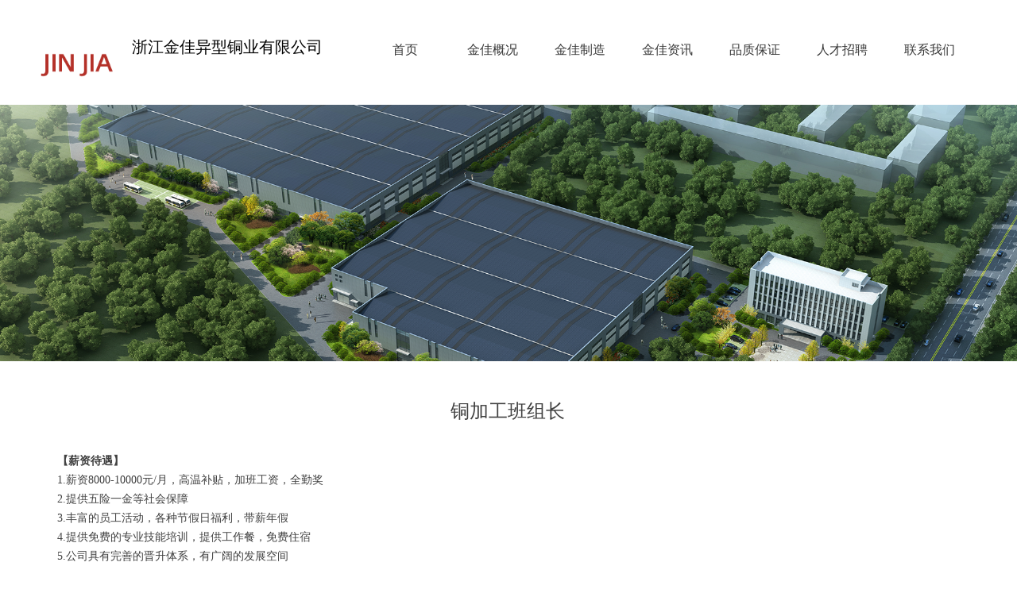

--- FILE ---
content_type: text/css
request_url: https://img.wanwang.xin/pubsf/10221/10221966/css/1133604_Pc_zh-CN.css?preventCdnCacheSeed=ea115d12d140491999a58de2c031fdc4
body_size: 1643
content:
.tem_79_38 > .w-banner {padding: 0;margin: 0;height: 100%;width: 100%;position: relative;}.tem_79_38 .w-banner > .w-banner-color {padding: 0;margin: 0;top: 0;bottom: 0;left: 0;right: 0;position: absolute;height: 100%;z-index: 10;/* border */border-top: 0 solid transparent;border-bottom: 0 solid transparent;/* border radius */border-radius: 0;/* box-shadow */box-shadow: 0 0 0 0 transparent;/* background */background-color: transparent;/* gradient */background-image: -webkit-linear-gradient(none, none);background-image: -moz-linear-gradient(none, none);background-image: -ms-linear-gradient(none, none);background-image: linear-gradient(none, none);/* more style */box-sizing: border-box;}.tem_79_38 .w-banner > .w-banner-color > .w-banner-image {margin: 0;padding: 0;width: 100%;height: 100%;background-image: none;background-repeat: repeat;background-position: 50% 50%;background-attachment: scroll;background-size: auto;opacity: 1;transition: all,.3s;}.tem_79_38 .w-banner > .w-banner-content {padding: 0;margin: 0 auto;top: 0;bottom: 0;left: 0;right: 0;position: absolute;z-index: 30;}.tem_80_2 .w-image-box {text-align: center;border-top: 0px solid #fff;border-right: 0px solid #fff;border-bottom: 0px solid #fff;border-left: 0px solid #fff;border-radius: 0px;-webkit-opacity: 1;-moz-opacity: 1;-ms-opacity: 1;opacity: 1;filter: alpha(opacity=100);-moz-box-shadow: 0 0 0 transparent;-webkit-box-shadow: 0 0 0 transparent;-ms-box-shadow: 0 0 0 transparent;-o-box-shadow: 0 0 0 transparent;box-shadow: 0 0 0 transparent;box-sizing: border-box;overflow: hidden;}.tem_80_2 .w-image-box img {border: 0;width: 100%;height: 100%;/*object-fit: cover;*/}.tem_81_31 {color: inherit;}.tem_81_31 h1, .tem_81_31 h2, .tem_81_31 h3, .tem_81_31 h4, .tem_81_31 h5, .tem_81_31 h6 {font-weight: normal;line-height: 1.2;}.tem_81_31 h2 {font-size: 1.5em;font-weight: normal;}.tem_81_31 h1 {font-size: 2em;font-weight: normal;}.tem_81_31 h3 {font-size: 1.17em;font-weight: normal;}.tem_81_31 h4 {font-size: 13px;font-weight: normal;}.tem_81_31 h5 {font-size: 0.83em;font-weight: normal;}.tem_81_31 h6 {font-size: 0.67em;font-weight: normal;}#cke_txtc_tem_81_31 {z-index: 1000001 !important;}.cke_editor_txtc_tem_81_31_dialog .cke_dialog {z-index: 1000001 !important;}.cke_dialog_background_cover {z-index: 100000 !important;}.hidden-border {border: transparent 1px dotted;}table.cke_show_border,table.cke_show_border > tr > td,table.cke_show_border > tr > th,table.cke_show_border > tbody > tr > td,table.cke_show_border > tbody > tr > th,table.cke_show_border > thead > tr > td,table.cke_show_border > thead > tr > th,table.cke_show_border > tfoot > tr > td,table.cke_show_border > tfoot > tr > th {border: #d3d3d3 1px dotted;}.tem_82_41 * {box-sizing: content-box;}.tem_82_41 .w-nav {/* reset */margin: 0;padding: 0;/* size */width: 770px;height: 58px;/* border */border-top-width: 0;border-right-width: 0;border-bottom-width: 0;border-left-width: 0;border-top-style: solid;border-right-style: solid;border-bottom-style: solid;border-left-style: solid;border-top-color: transparent;border-right-color: transparent;border-bottom-color: transparent;border-left-color: transparent;border-radius: 0;box-shadow: 0 0 0 rgba(0,0,0,0);}.tem_82_41 .w-nav:after {content: '';display: table;clear: both;zoom: 1;}.tem_82_41 .w-nav .w-nav-inner {padding: 0;margin: 0;float: left;list-style: none;width: 23%;height: 58px;line-height: 58px;/* background */background-color: transparent;background-image: none;background-repeat: no-repeat;background-position: 50% 50%;background: -webkit-linear-gradient(none, none);background: -moz-linear-gradient(none, none);background: -ms-linear-gradient(none, none);background: linear-gradient(none, none);background-size: auto;}.tem_82_41 .w-nav .w-nav-item {padding: 0;margin: 0;position: relative;height: 100%;line-height: inherit;}.tem_82_41 .w-nav .w-nav-inner:first-child {border-top-left-radius: 0;border-bottom-left-radius: 0;}.tem_82_41 .w-nav .w-nav-inner:last-child {border-top-right-radius: 0;border-bottom-right-radius: 0;}.tem_82_41 .w-nav .w-nav-inner:first-child .w-nav-item.current {border-top-left-radius: 0;border-bottom-left-radius: 0;}.tem_82_41 .w-nav .w-nav-inner:last-child .w-nav-item.current {border-top-right-radius: 0;border-bottom-right-radius: 0;}.tem_82_41 .w-nav .w-nav-item .w-nav-item-line {padding: 0;margin: 0;display: block;position: absolute;height: 100%;width: 0;top: 0;left: -1px;border-left-width: 1px;border-left-style: none;border-left-color: #EEEEEE;}.tem_82_41 .w-nav .w-nav-inner:first-child .w-nav-item .w-nav-item-line {display: none;}.tem_82_41 .w-nav .w-nav-item .w-nav-item-link {/* reset */margin: 0;padding: 0;text-decoration: none;outline: none;display: block;height: 100%;color: #383838;font-weight: normal;font-style: normal;text-decoration: none;text-align: center;white-space: nowrap;overflow: hidden;text-overflow: ellipsis;}.tem_82_41 .w-nav .w-nav-item .w-nav-item-link .w-link-txt {font-family: Tahoma;font-size: 16px;}.tem_82_41 .w-nav .w-nav-item .w-nav-item-link .mw-iconfont {font-size: 16px;}.tem_82_41 .w-nav .w-subnav {/* reset */margin: 0;padding: 0;position: relative;display: none;overflow: hidden;/* background */}.tem_82_41 .w-nav .w-subnav.userWidth {width: 100px;}.tem_82_41 .w-nav .w-subnav-item {/* reset */margin: 0;padding: 0;list-style: none;background-color: rgb(255, 255, 255);background-image: none;background-repeat: no-repeat;background-position: 50% 50%;background: -webkit-linear-gradient(none, none);background: -moz-linear-gradient(none, none);background: -ms-linear-gradient(none, none);background: linear-gradient(none, none);background-size: auto;}.tem_82_41 .w-nav .w-subnav-item .w-subnav-link {/* reset */margin: 0;padding: 0 15px;height: 100%;line-height: 35px;outline: none;display: block;white-space: nowrap;overflow: hidden;text-overflow: ellipsis;height: 35px;color: #383838;font-size: 14px;font-weight: normal;font-style: normal;text-decoration: none;text-align: center;}.tem_82_41 .w-nav .w-subnav-item .w-subnav-link .w-link-txt {/* height */font-family: Tahoma;}.tem_82_41 .w-nav .w-subnav-item .w-subnav-link .mw-iconfont{font-size:14px;}/* hover */.tem_82_41 .w-nav .w-nav-inner:hover {background-color: transparent;background-image: none;background-repeat: no-repeat;background-position: 50% 50%;background: -webkit-linear-gradient(none, none);background: -moz-linear-gradient(none, none);background: -ms-linear-gradient(none, none);background: linear-gradient(none, none);background-size: auto;}.tem_82_41 .w-nav .w-nav-inner:hover .w-nav-item-link {color: #cc0000;font-weight: 400;font-style: normal;text-decoration: none;}/* subnav-hover */.tem_82_41 .w-subnav .w-subnav-item:hover {background-color: rgb(255, 255, 255);background-image: none;background-repeat: no-repeat;background-position: 50% 50%;background: -webkit-linear-gradient(none, none);background: -moz-linear-gradient(none, none);background: -ms-linear-gradient(none, none);background: linear-gradient(none, none);background-size: auto;}.tem_82_41 .w-nav .w-subnav-item:hover .w-subnav-link:hover {color: #cc0000;font-weight: 400;font-style: normal;text-decoration: none;}/* current */.tem_82_41 .w-nav .w-nav-item.current {background-color: transparent;background-image: none;background-repeat: no-repeat;background-position: 50% 50%;background: -webkit-linear-gradient(none, none);background: -moz-linear-gradient(none, none);background: -ms-linear-gradient(none, none);background: linear-gradient(none, none);background-size: auto;}.tem_82_41 .w-nav .w-nav-item.current .w-nav-item-link {color: #cc0000;font-weight: 400;font-style: normal;text-decoration: none;}/* current */.tem_82_41 .w-nav .w-subnav-item.current {background-color: rgb(255, 255, 255);background-image: none;background-repeat: no-repeat;background-position: 50% 50%;background: -webkit-linear-gradient(none, none);background: -moz-linear-gradient(none, none);background: -ms-linear-gradient(none, none);background: linear-gradient(none, none);background-size: auto;}.tem_82_41 .w-nav .w-subnav-item.current .w-subnav-link {color: #cc0000;font-weight: 400;font-style: normal;text-decoration: none;}.tem_69_34 {position: relative;}.tem_69_34 .fullcolumn-outer {background-color: rgb(68, 68, 68);background-image: none;background-position: 50% 50%;background-repeat: repeat;background: -moz-linear-gradient(top, none, none);background: -o-linear-gradient(top, none, none);background: linear-gradient(top, none, none);background: -webkit-gradient(linear, left top, left bottom, from(none), to(none));background-size: auto;position: absolute;top: 0px;bottom: 0px;z-index: -1;}.tem_69_34 .fullcolumn-inner {background-color: transparent;background-image: none;background-repeat: repeat;background-position: 50% 50%;background: -moz-linear-gradient(top, none, none);background: -o-linear-gradient(top, none, none);background: linear-gradient(top, none, none);background: -webkit-gradient(linear, left top, left bottom, from(none), to(none));position: relative;margin: 0 auto;width: 100%;height: 100%;}.smartFixed .tem_69_34 .fullcolumn-outer {left: 0 !important;}.tem_86_43 .w-company-info {line-height: 20px;text-align: center;}.tem_86_43 .w-company-info .company-info-item a {width: 100%;font-family: Tahoma;color: #999999;font-size: 12px;}.tem_86_43 .w-company-info .company-info-item:first-child {padding-left: 0;}.tem_86_43 .w-company-info .company-info-item {padding-left: 10px;}.tem_86_43 .w-company-info .company-info-item .company-info-icon {vertical-align: top;}.tem_86_43 .w-company-info .company-info-item .company-info-icon.mw-icon-hide {display: none}.tem_86_43 .w-company-info .company-info-item .ltd-icon {margin-right: 5px;color: #D7D7D7;font-size: 12px;}.tem_25_33 .w-title{/*-padding-*/padding:0;margin:0;/*-size-*/width:100%;height:auto;/*-font-*/font-family:'Microsoft YaHei';color:#404040;font-size:24px;font-weight:normal;font-style:normal;text-decoration:none;text-align:center;line-height:34px;word-wrap:break-word;word-break:normal;}.tem_26_24 .w-detail {/*-padding-*/padding: 0;margin: 0;/*-size-*/width: 100%;height: auto;/*-font-*/font-family: 'Microsoft YaHei';color: #404040;font-size: 14px;font-weight: normal;font-style: normal;text-decoration: none;text-align: left;line-height: 24px;word-wrap: break-word;word-break: normal;}.tem_26_24 .w-detail img {max-width: 100% !important;height: auto !important;}.tem_26_24 .w-detailcontent {text-align: center;}.tem_26_24 .pagination {margin-top: 16px;display: inline-block;text-align: center;color: #666;font-size: 12px;}.tem_26_24 .pagination .page, .tem_26_24 .pagination .other_page {margin-right: 5px;display: inline-block;border: 1px #DDDDDD solid;border-radius: 3px;background-color: #FFF;padding: 9px 12px;color: #666;font-size: 12px;}.tem_26_24 .pagination .page:hover, .tem_26_24 .pagination .other_page:hover {background-color: #EEEEEE;cursor: pointer;}.tem_26_24 .pagination .current_page {margin: 0 11px 0 5px;color: #404040;}.tem_26_24 .pagination .page.hover {background-color: #EEEEEE;color: #404040;}.tem_27_8 {position: relative;}.tem_27_8 .fullcolumn-outer {background-color: transparent;background-image: url(//img.wanwang.xin/contents/sitefiles2044/10221966/images/19354867.png);background-position: 50% 50%;background-repeat: no-repeat;background: -moz-linear-gradient(top, none, none);background: -o-linear-gradient(top, none, none);background: linear-gradient(top, none, none);background: -webkit-gradient(linear, left top, left bottom, from(none), to(none));background-size: cover;position: absolute;top: 0px;bottom: 0px;z-index: -1;}.tem_27_8 .fullcolumn-inner {background-color: transparent;background-image: none;background-repeat: repeat;background-position: left top;background: -moz-linear-gradient(top, none, none);background: -o-linear-gradient(top, none, none);background: linear-gradient(top, none, none);background: -webkit-gradient(linear, left top, left bottom, from(none), to(none));position: relative;margin: 0 auto;width: 100%;height: 100%;}.smartFixed .tem_27_8 .fullcolumn-outer {left: 0 !important;}